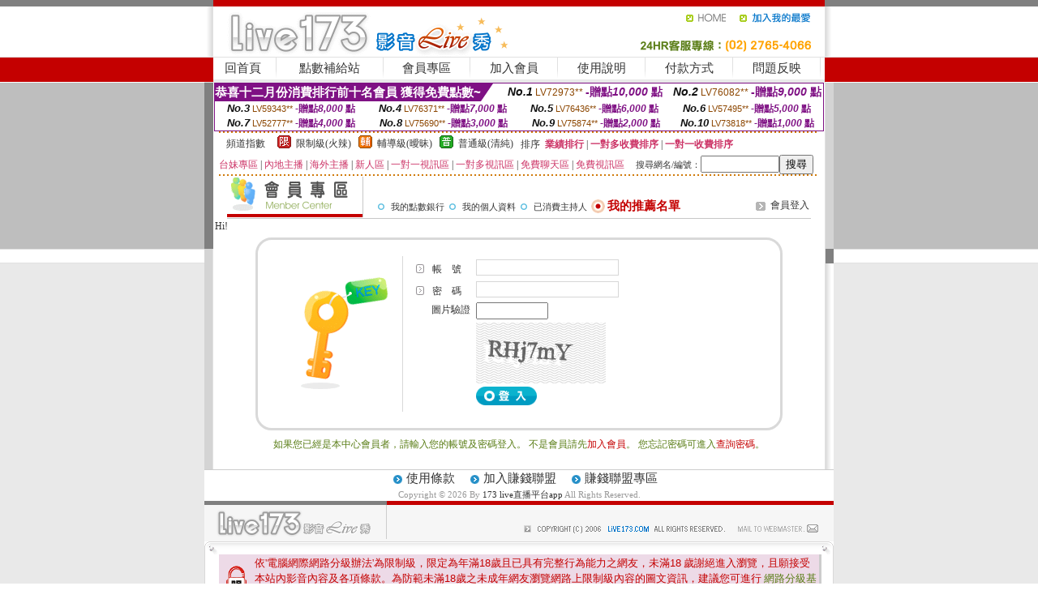

--- FILE ---
content_type: text/html; charset=Big5
request_url: http://m.rcyykk.com/?PUT=up_sales&FID=2177430
body_size: 10385
content:
<html><head><title>173 live直播平台app</title><meta http-equiv=content-type content="text/html; charset=big5">
<meta name="Keywords" content="">
<meta name="description" content="">

<style type="text/css"><!--
.SS {font-size: 10px;line-height: 14px;}
.S {font-size: 11px;line-height: 16px;}
.M {font-size: 13px;line-height: 18px;}
.L {font-size: 15px;line-height: 20px;}
.LL {font-size: 17px;line-height: 22px;}
.LLL {font-size: 21px;line-height: 28px;}




body {
        font-size: 12px;
        height: 16px;
}


A:link { COLOR: #333333; TEXT-DECORATION: none }
A:active { COLOR: #333333; TEXT-DECORATION: none }
A:visited { COLOR: #333333; TEXT-DECORATION: none }
A:hover { COLOR: #CC0000; TEXT-DECORATION: underline }
.ainput { 
	font-size: 10pt;
	height: 22px;
	MARGIN-TOP: 2px;
	MARGIN-BOTTOM: 0px
}
select { 
	font-size: 9pt;
	height: 19px;
}
textarea { 
	font-size: 9pt;
	color: #666666;
}
td {
	font-size: 9pt;
	color: #333333;
	LETTER-SPACING: 0em;
	LINE-HEIGHT: 1.5em;
}
.style1 {
	color: #0074CE;
	font-family: Arial;
	font-weight: bold;
}
.style2 {
	font-family: Arial;
	font-weight: bold;
	color: #C40000;
}
.style3 {
	font-size: 12px;
	font-style: normal;
	LINE-HEIGHT: 1.6em;
	color: #C40000;
}
.style4 {
	font-size: 9pt;
	font-style: normal;
	LINE-HEIGHT: 1.6em;
	color: #E90080;
}
.style5 {
	font-size: 9pt;
	font-style: normal;
	LINE-HEIGHT: 1.6em;
	color: #FF8000;
}
.Table_f1 {
	font-size: 9pt;
	font-style: normal;
	LINE-HEIGHT: 1.5em;
	color: #E90080;
}
.Table_f2 {
	font-size: 9pt;
	font-style: normal;
	LINE-HEIGHT: 1.5em;
	color: #0074CE;
}
.Table_f3 {
	font-size: 9pt;
	font-style: normal;
	LINE-HEIGHT: 1.5em;
	color: #999999;
}
.Table_f4 {
	font-size: 9pt;
	font-style: normal;
	LINE-HEIGHT: 1.5em;
	color: #597D15;
}
.T11B_r {
	font-size: 11pt;
	font-weight: bold;
	LINE-HEIGHT: 1.6em;
	color: #C40000;
}
.T11B_b {
	font-size: 11pt;
	font-weight: bold;
	LINE-HEIGHT: 1.6em;
	color: #0066CC;
}
.T11B_b1 {
	font-size: 11pt;
	font-weight: bold;
	LINE-HEIGHT: 1.6em;
	color: #003399;
}
.t9 {
	font-size: 9pt;
	font-style: normal;
	LINE-HEIGHT: 1.5em;
	color: #0066CC;
}
.t9b {
	font-size: 10pt;
	font-style: normal;
	font-weight: bold;
	LINE-HEIGHT: 1.6em;
	font-family: Arial;
	color: #0066CC;
}

.t12b {
	font-size: 12pt;
	color: #004040;
	font-style: normal;
	font-weight: bold;
	LINE-HEIGHT: 1.6em;
	font-family: "Times New Roman", "Times", "serif";
}



--></style>
<script language="JavaScript" type="text/JavaScript">
function CHAT_GO(AID,FORMNAME){
document.form1_GO.AID.value=AID;
document.form1_GO.ROOM.value=AID;
document.form1_GO.MID.value=10000;
if(FORMNAME.uname.value=="" || FORMNAME.uname.value.indexOf("請輸入")!=-1)    {
  alert("請輸入暱稱");
  FORMNAME.uname.focus();
}else{
  var AWidth = screen.width-20;
  var AHeight = screen.height-80;
  if( document.all || document.layers ){
  utchat10000=window.open("","utchat10000","width="+AWidth+",height="+AHeight+",resizable=yes,toolbar=no,location=no,directories=no,status=no,menubar=no,copyhistory=no,top=0,left=0");
  }else{
  utchat10000=window.open("","utchat10000","width="+AWidth+",height="+AHeight+",resizable=yes,toolbar=no,location=no,directories=no,status=no,menubar=no,copyhistory=no,top=0,left=0");
  }
  document.form1_GO.uname.value=FORMNAME.uname.value;
  document.form1_GO.sex.value=FORMNAME.sex.value;
  document.form1_GO.submit();
}
}


function CHAT_GO123(AID){
  document.form1_GO.AID.value=AID;
  document.form1_GO.ROOM.value=AID;
  document.form1_GO.MID.value=10000;
  if(document.form1_GO.uname.value=="")    {
    alert("請輸入暱稱");
  }else{
    var AWidth = screen.width-20;
    var AHeight = screen.height-80;
    if( document.all || document.layers ){
    utchat10000=window.open("","utchat10000","width="+AWidth+",height="+AHeight+",resizable=yes,toolbar=no,location=no,directories=no,status=no,menubar=no,copyhistory=no,top=0,left=0");
    }else{
    utchat10000=window.open("","utchat10000","width="+AWidth+",height="+AHeight+",resizable=yes,toolbar=no,location=no,directories=no,status=no,menubar=no,copyhistory=no,top=0,left=0");
    }
    document.form1_GO.submit();
  }
}

function MM_swapImgRestore() { //v3.0
  var i,x,a=document.MM_sr; for(i=0;a&&i<a.length&&(x=a[i])&&x.oSrc;i++) x.src=x.oSrc;
}

function MM_preloadImages() { //v3.0
  var d=document; if(d.images){ if(!d.MM_p) d.MM_p=new Array();
    var i,j=d.MM_p.length,a=MM_preloadImages.arguments; for(i=0; i<a.length; i++)
    if (a[i].indexOf("#")!=0){ d.MM_p[j]=new Image; d.MM_p[j++].src=a[i];}}
}

function MM_findObj(n, d) { //v4.01
  var p,i,x;  if(!d) d=document; if((p=n.indexOf("?"))>0&&parent.frames.length) {
    d=parent.frames[n.substring(p+1)].document; n=n.substring(0,p);}
  if(!(x=d[n])&&d.all) x=d.all[n]; for (i=0;!x&&i<d.forms.length;i++) x=d.forms[i][n];
  for(i=0;!x&&d.layers&&i<d.layers.length;i++) x=MM_findObj(n,d.layers[i].document);
  if(!x && d.getElementById) x=d.getElementById(n); return x;
}

function MM_swapImage() { //v3.0
  var i,j=0,x,a=MM_swapImage.arguments; document.MM_sr=new Array; for(i=0;i<(a.length-2);i+=3)
   if ((x=MM_findObj(a[i]))!=null){document.MM_sr[j++]=x; if(!x.oSrc) x.oSrc=x.src; x.src=a[i+2];}
}
//-->
</script>


</head>
<!--body topMargin=0 marginheight=0 marginwidth=0 BACKGROUND='/images_live173/bg.gif'-->
<table width='776' border='0' align='center' cellpadding='0' cellspacing='0'><tr><td width='11' valign='top' background='images_live173/Tab_L2.gif'><img src='images_live173/Tab_L1.gif' width='11' height='325'></td><td width='754' align='center' valign='top' bgcolor='#FFFFFF'><body topMargin=0 marginheight=0 marginwidth=0 BACKGROUND='/images_live173/bg.gif'><table width='754' border='0' cellspacing='0' cellpadding='0'><tr><td height='8' bgcolor='#C40000'><img src='/images_live173//sx.gif' width='1' height='1'></td></tr>
<tr><td height='62'><table width='754' border='0' cellspacing='0' cellpadding='0'>
<tr><td width='365'><img src='/images_live173//logo.gif' width='365' height='62'></td>
<td width='389'><table width='389' border='0' cellspacing='0' cellpadding='0'>
<tr><td height='27' align='right'><a href='http://m.rcyykk.com/?FID=2177430' target='_top'><img src='/images_live173//home.gif' width='66' height='27' border='0'></a><a href="javascript:window.external.AddFavorite ('http://m.rcyykk.com/?FID=2177430','Live173影音Live秀')"><img src='/images_live173//myfavorites.gif' width='108' height='27' border='0'></a></td></tr><tr><td height='35' align='right'><img src='/images_live173//tel.gif' width='389' height='35'></td></tr></table></td></tr></table></td></tr></table><table width='754' border='0' cellspacing='0' cellpadding='0'><tr>
<td height='1' bgcolor='#E1E1E1'><img src='images_live173/sx.gif' width='1' height='1'></td></tr>
<tr><td height='27' valign='top' bgcolor='#FFFFFF'><table width='754' height='27' border='0' cellpadding='0' cellspacing='0' CLASS=L><tr align='center'><td CLASS=L><a href='./?FID=2177430'>回首頁</A></td><td width='11'  CLASS=L><img src='images_live173/menuline.gif' width='11' height='27'></td><td CLASS=L><a href='/PAY1/?UID=&FID=2177430' TARGET='_blank'>點數補給站</A></td><td width='11'  CLASS=L><img src='images_live173/menuline.gif' width='11' height='27'></td><td CLASS=L><a href='./?PUT=up&FID=2177430' target='_top'>會員專區</span></A></td><td width='11'  CLASS=L><img src='images_live173/menuline.gif' width='11' height='27'></td><td CLASS=L><a href='./?PUT=up_reg&s=0&FID=2177430' target='_top'>加入會員</span></A></td><td width='11'><img src='images_live173/menuline.gif' width='11' height='27'></td><td  CLASS=L><a href='./?PUT=faq&FID=2177430'>使用說明</span></A></td><td width='11'><img src='images_live173/menuline.gif' width='11' height='27'></td><td  CLASS=L><a href='./?PUT=pay_doc1&FID=2177430'>付款方式</span></A></td><td width='11'><img src='images_live173/menuline.gif' width='11' height='27'></td><td  CLASS=L><a href='./?PUT=mailbox&FID=2177430'>問題反映</A></td><td width='11'><img src='images_live173/menuline.gif' width='11' height='27'></td><td  CLASS=L></td></tr></table></td></tr></table><table width='754' border='0' cellspacing='0' cellpadding='0'><tr><td height='4' bgcolor='#E9E9E9'><img src='images_live173/sx.gif' width='1' height='1'></td></tr></table><table border='0' cellspacing='0' cellpadding='0' ALIGN='CENTER' bgcolor='#FFFFFF' width='750'><tr><td><div style="margin:0 auto;width: 750px;border:1px solid #7f1184; font-family:Helvetica, Arial, 微軟正黑體 ,sans-serif;font-size: 12px; background-color: #ffffff">
 <table border="0" cellpadding="0" cellspacing="0" width="100%">
        <tr>
          <td align="left" valign="top">
            <table border="0" cellpadding="0" cellspacing="0" height="22">
              <tr>
                <td bgcolor="#7f1184"><b style="color:#FFFFFF;font-size:15px"> 恭喜十二月份消費排行前十名會員 獲得免費點數~</b></td>
                <td width="15">
                  <div style="border-style: solid;border-width: 22px 15px 0 0;border-color: #7e1184 transparent transparent transparent;"></div>
                </td>
              </tr>
            </table>
          </td>
          <td align="left">
            <b style="color:#111111;font-size:14px"><em>No.1</em></b>&nbsp;<span style="color:#8c4600;font-size:12px">LV72973**</span>
            <b style="color:#7f1184;font-size:14px"> -贈點<em>10,000</em> 點</b>
          </td>
          <td align="center" width="25%">
            <b style="color:#111111;font-size:14px"><em>No.2</em></b>&nbsp;<span style="color:#8c4600;font-size:12px">LV76082**</span>
            <b style="color:#7f1184;font-size:14px"> -贈點<em>9,000</em> 點</b>
          </td>
        </tr>
      </table>
      <table border="0" cellpadding="0" cellspacing="0" width="100%">
        <tr>
          <td align="center" width="25%">
            <b style="color:#111111;font-size:13px"><em>No.3</em></b>&nbsp;<span style="color:#8c4600;font-size:11px">LV59343**</span>
            <b style="color:#7f1184;font-size:12px"> -贈點<em>8,000</em> 點</b>
          </td>
          <td align="center" width="25%">
            <b style="color:#111111;font-size:13px"><em>No.4</em></b>&nbsp;<span style="color:#8c4600;font-size:11px">LV76371**</span>
            <b style="color:#7f1184;font-size:12px"> -贈點<em>7,000</em> 點</b>
          </td>
          <td align="center" width="25%">
            <b style="color:#111111;font-size:13px"><em>No.5</em></b>&nbsp;<span style="color:#8c4600;font-size:11px">LV76436**</span>
            <b style="color:#7f1184;font-size:12px"> -贈點<em>6,000</em> 點</b>
          </td>
          <td align="center">
            <b style="color:#111111;font-size:13px"><em>No.6</em></b>&nbsp;<span style="color:#8c4600;font-size:11px">LV57495**</span>
            <b style="color:#7f1184;font-size:12px"> -贈點<em>5,000</em> 點</b>
          </td>
        </tr>
      </table>
      <table border="0" cellpadding="0" cellspacing="0" width="100%">
        <tr>
          <td align="center" width="25%">
            <b style="color:#111111;font-size:13px"><em>No.7</em></b>&nbsp;<span style="color:#8c4600;font-size:11px">LV52777**</span>
            <b style="color:#7f1184;font-size:12px"> -贈點<em>4,000</em> 點</b>
          </td>
          <td align="center" width="25%">
            <b style="color:#111111;font-size:13px"><em>No.8</em></b>&nbsp;<span style="color:#8c4600;font-size:11px">LV75690**</span>
            <b style="color:#7f1184;font-size:12px"> -贈點<em>3,000</em> 點</b>
          </td>
          <td align="center" width="25%">
            <b style="color:#111111;font-size:13px"><em>No.9</em></b>&nbsp;<span style="color:#8c4600;font-size:11px">LV75874**</span>
            <b style="color:#7f1184;font-size:12px"> -贈點<em>2,000</em> 點</b>
          </td>
          <td align="center" width="25%">
            <b style="color:#111111;font-size:13px"><em>No.10</em></b>&nbsp;<span style="color:#8c4600;font-size:11px">LV73818**</span>
            <b style="color:#7f1184;font-size:12px"> -贈點<em>1,000</em> 點</b>
          </td>
        </tr>
      </table>
    </div>
</td></tr></table><table width='740' height='25' border='0' cellpadding='0' cellspacing='0' bgcolor='#FFFFFF' ALIGN=CENTER CLASS=S><tr> <td height='2' background='img/dot.gif'><img src='img/dot.gif' width='5' height='2'></td></tr><tr><td><table border='0' cellpadding='0' cellspacing='3' CLASS='M'><tr><td>&nbsp;&nbsp;頻道指數&nbsp;&nbsp;</TD><TD CLASS='M'>&nbsp;&nbsp;<A HREF='./index.phtml?PUT=A_SORT&SORT=R41&FID=2177430'><img src='/images/slevel1.gif' width='17' height='16' BORDER='0' TITLE='節目等級為限制級適合年齡滿21歲之成人進入'></A></TD><TD>&nbsp;<A HREF='./index.phtml?PUT=A_SORT&SORT=R41&FID=2177430'>限制級(火辣)</A></TD><TD>&nbsp;&nbsp;<A HREF='./index.phtml?PUT=A_SORT&SORT=R42&FID=2177430'><img src='/images/slevel2.gif' width='17' height='16' BORDER='0' TITLE='節目等級為輔導級適合年齡滿18歲之成人進入'></A></TD><TD>&nbsp;<A HREF='./index.phtml?PUT=A_SORT&SORT=R42&FID=2177430'>輔導級(曖昧)</A></TD><TD>&nbsp;&nbsp;<A HREF='./index.phtml?PUT=A_SORT&SORT=R40&FID=2177430'><img src='/images/slevel0.gif' width='17' height='16' BORDER='0' TITLE='節目等級為普通級適合所有年齡層進入'></A></TD><TD>&nbsp;<A HREF='./index.phtml?PUT=A_SORT&SORT=R40&FID=2177430'>普通級(清純)</A></TD><TD><table width='100%' height='20' border='0' cellpadding='0' cellspacing='0' CLASS='S'><tr><td valign='bottom'>&nbsp;&nbsp;排序&nbsp;&nbsp;<strong><a href='./index.phtml?PUT=A_SORT&SORT=N&ON=&FID=2177430'><font color='#CC3366'>業績排行</font></a></strong>&nbsp;|&nbsp;<strong><a href='./index.phtml?PUT=A_SORT&SORT=R6&FID=2177430'><font color='#CC3366'>一對多收費排序</font></a></strong>&nbsp;|&nbsp;<strong><a href='./index.phtml?PUT=A_SORT&SORT=R7&FID=2177430'><font color='#CC3366'>一對一收費排序</font></a></strong></font></div></td></tr></table></td></tr></table><table width='100%' height='20' border='0' cellpadding='0' cellspacing='0'><tr><td><a href='./index.phtml?PUT=A_SORT&SORT=TW&FID=2177430'><font color='#CC3366'>台妹專區</font></a>&nbsp;|&nbsp;<a href='./index.phtml?PUT=A_SORT&SORT=CN&FID=2177430'><font color='#CC3366'>內地主播</font></a>&nbsp;|&nbsp;<a href='./index.phtml?PUT=A_SORT&SORT=GLOBAL&FID=2177430'><font color='#CC3366'>海外主播</font></a>&nbsp;|&nbsp;<a href='./index.phtml?PUT=A_SORT&SORT=NEW&FID=2177430'><font color='#CC3366'>新人區</font></a></strong>&nbsp;|&nbsp;<a href='./index.phtml?PUT=A_SORT&SORT=R52&FID=2177430'><font color='#CC3366'>一對一視訊區</font></a></strong>&nbsp;|&nbsp;<a href='./index.phtml?PUT=A_SORT&SORT=R54&FID=2177430'><font color='#CC3366'>一對多視訊區</font></a></strong>&nbsp;|&nbsp;<a href='./index.phtml?PUT=A_SORT&SORT=R51&FID=2177430'><font color='#CC3366'>免費聊天區</font></a></strong>&nbsp;|&nbsp;<a href='./index.phtml?PUT=A_SORT&SORT=R53&FID=2177430'><font color='#CC3366'>免費視訊區</font></a></strong></font></div></TD><TD><table border='0' cellspacing='0' bgcolor='#FFFFFF' cellpadding='0'><form name='SEARCHFORM123' action='./index.phtml' align=center method=POST><input type=hidden name='PUT' value='a_show'><input type=hidden name='FID' value='2177430'><TR><TD class='S'>搜尋網名/編號：<input type='text' name='KEY_STR' size='10' VALUE=''><input type='SUBMIT' value='搜尋' name='B2'></td></tr></FORM></table></TD></tr></table><tr> <td height='2' background='img/dot.gif'><img src='img/dot.gif' width='5' height='2'></td></tr></td></tr></table><table width='750' border='0' cellspacing='0' cellpadding='0' ALIGN=CENTER BGCOLOR='#FFFFFF'><TR><TD><table width='720' border='0' align='center' cellpadding='0' cellspacing='0'><tr><td width='178' height='50'><B><FONT CLASS='L' COLOR='#990000'> <img src='images_live173/item_02.gif' width='168' height='50' ALT='會員專區'> </FONT></B></td><td width='542'><table width='100%' border='0' cellspacing='2' cellpadding='0'><tr align='right' valign='top'><td height='22' colspan='2'>&nbsp;  </td></tr><tr><td width='82%' height='22' align='left'><img src='images_live173/icon_05.gif' width='22' height='18' align='absmiddle'><A href='./?PUT=up_bank&FID=2177430'><FONT CLASS='S'>我的點數銀行</A><img src='images_live173/icon_05.gif' width='22' height='18' align='absmiddle'><A href='./?PUT=up_edit&FID=2177430'><FONT CLASS='S'>我的個人資料</A><img src='images_live173/icon_05.gif' width='22' height='18' align='absmiddle'><A href='./?PUT=a_up&FID=2177430'><FONT CLASS='S'>已消費主持人</A><img src='images_live173/icon_11.gif' width='25' height='22' align='absmiddle'><span class='T11B_r'>我的推薦名單</span></td><td width='18%' align='right'><span class='Table_f3'> <img src='images_live173/icon_07.gif' width='22' height='21' align='absmiddle' border=0><A href='./?PUT=up_logon&FID=2177430'>會員登入</A></A> </span></td></tr></table></td></tr></table><table width='720' border='0' align='center' cellpadding='0' cellspacing='0'><tr><td height='1' colspan='2' bgcolor='#C8C8C8'><img src='images_live173/sx.gif' width='1' height='1'></td></tr></table>Hi!
<table width='650' align='center' cellspacing='0' cellpadding='0' style='border: 3px solid #d9d9d9; border-radius: 20px; margin: 5px auto; padding:20px 35px; text-align: left;'>
<tr>
<td width='25%' align='center' valign='middle'><img width='108' height='140' src='images_live173/menber_login_pict.gif'></td>
<td style='border-left: 1px solid #d9d9d9; padding-left: 10px;'>



<table width='100%'border='0'><SCRIPT language='JavaScript'>function check_input(FORMNAME){
var error;
if (FORMNAME.USERID.value==''){
  alert('請填寫正確帳號!!');
  FORMNAME.USERID.focus();
  return false;
}
if (FORMNAME.USER_PASSWORD.value==''){
  alert('請填寫正確密碼!!');
  FORMNAME.USER_PASSWORD.focus();
  return false;
}
if (FORMNAME.CHIMG.value==''){
  alert('請填寫正確[圖片驗證]!!');
  FORMNAME.CHIMG.focus();
  return false;
}

  if (FORMNAME.CHIMG.value.length<5){
    //alert('您輸入的圖片驗證共'+FORMNAME.CHIMG.value.length+'碼!!');
    alert('請填寫正確[圖片驗證]!!');
    FORMNAME.CHIMG.focus();
    return false;
  }

return true;
}</SCRIPT><form name='AcceptForm' action='./index.phtml' align=center method=POST onSubmit='return check_input(AcceptForm);'><input name=done type=hidden value=''><input type=hidden name='PUT' value='up_logon'><input type=hidden name='AID' value=''><input type=hidden name='FID' value='2177430'><input type=hidden name='TYPE' value='up_sales'><input type=hidden name='FROM' value='up_sales'><tr align='left'><td width='18%' height='25' valign='bottom' nowrap><img src='images_live173/icon_08.gif' align='absmiddle'> 帳　號</td>
<td width='82%'>
<input name='USERID' type='text' id='USERID'
 style='BORDER-RIGHT: #D7D7D7 1pt solid; BORDER-TOP: #D7D7D7 1pt solid; BORDER-LEFT: #D7D7D7 1pt solid; BORDER-BOTTOM: #D7D7D7 1pt solid; height: 20px' value='' size='20'>
</td></tr><tr align='left'><td height='25' valign='bottom' nowrap><img src='images_live173/icon_08.gif' width='20' height='18' align='absmiddle'> 密　碼</td><td>
<input name='USER_PASSWORD' type='password' id='USER_PASSWORD'
 style='BORDER-RIGHT: #D7D7D7 1pt solid; BORDER-TOP: #D7D7D7 1pt solid; BORDER-LEFT: #D7D7D7 1pt solid; BORDER-BOTTOM: #D7D7D7 1pt solid; height: 20px' value='' size='20'></td></tr><tr><td class='gray-12' VALIGN='TOP' ALIGN='RIGHT'>圖片驗證&nbsp;</td><td VALIGN='TOP'><input type='text' name='CHIMG' maxlength='32' value='' class='input-gray' size='9' /></td></tr><tr><td class='gray-12' VALIGN='TOP' ALIGN='RIGHT'>&nbsp;</td><td VALIGN='TOP'><IMG WIDTH='160' HEIGHT='75' SRC='/CAPTCHA/simple-php-captcha.php?_CAPTCHA&amp;t=0.19052400+1768964621'></td></tr><tr align='left'><td height='30'>&nbsp;</td><td valign='middle'><input type=image src='images_live173/menber_login_b1.gif' border=0 name='Submit' style='height: 23px'>　</td></tr></form></td></tr></table></td></tr></table><table width='100%'border='0'><tr align='left' valign='top'><td align='CENTER' valign='middle' class='Table_f4'>如果您已經是本中心會員者，請輸入您的帳號及密碼登入。
不是會員請先<a href='./?PUT=up_reg&FID=2177430'><span class='style3'>加入會員</span></a>。
您忘記密碼可進入<a href='./?PUT=up_password&FID=2177430'><span class='style3'>查詢密碼</span></a>。</td></tr></table><BR></td></tr></table></td><td width='11' valign='top' background='images_live173/Tab_R2.gif'><img src='images_live173/Tab_R1.gif' width='11' height='325'></td></tr></table><table width='776' border='0' align='center' cellpadding='0' cellspacing='0' CLASS='M'>
<tr><td height='1' bgcolor='#CDCDCD'><img src='/images_live173/sx.gif' width='1' height='1'></td>
</tr><tr><td height='25' align='center' bgcolor='#FFFFFF'>　<img src='/images_live173/icon_01.gif' width='20' height='20' align='absmiddle'><a href='./?PUT=tos&FID=2177430'><FONT CLASS='L'>使用條款</A>　<img src='/images_live173/icon_01.gif' width='20' height='20' align='absmiddle'><A href='./?PUT=aweb_reg&FID=2177430'>加入賺錢聯盟</A>　<img src='/images_live173/icon_01.gif' width='20' height='20' align='absmiddle'><A href='./?PUT=aweb_logon&FID=2177430'>賺錢聯盟專區</A></FONT>
<BR>
<FONT COLOR=999999 CLASS=S>
Copyright &copy; 2026 By <a href='http://m.rcyykk.com'>173 live直播平台app</a> All Rights Reserved.</FONT>
</td></tr>
<tr><td height='50' bgcolor='#F6F6F6'><table width='776' height='50' border='0' cellpadding='0' cellspacing='0'>
<tr><td width='225'><img src='/images_live173/bottom_logo.gif' width='225' height='50'></td>
<td width='551' align='right' background='/images_live173/bottom_bg.gif'><table height='35' border='0' cellpadding='0' cellspacing='0'>
<tr><td width='268' valign='bottom'><img src='/images_live173/bottom_copy.gif' width='268' height='16'></td>
<td width='122' valign='bottom'><img src='/images_live173/bottom_mail.gif' width='122' height='16' border='0'></td></tr>
</table></td></tr></table>
</td></tr></table>
<table width='776' border='0' align='center' cellpadding='0' cellspacing='0'><tr>
<td><img src='/secure/18-01.gif' width='18' height='16'></td>
<td background='/secure/18-01a.gif'><img src='/secure/18-01a.gif' width='18' height='16'></td>
<td><img src='/secure/18-02.gif' width='18' height='16'></td></tr>
<tr><td background='/secure/18-02b.gif'>&nbsp;</td><td>

<TABLE cellSpacing=0 cellPadding=1 width='100%' border=0 ALIGN=CENTER><TBODY><TR align=left>
<TD width=38 height='70' align=middle bgcolor='#EDDAE7'><img src='/secure/18.gif' width='25' hspace='8' vspace='5'></TD>
<TD vAlign=top bgcolor='#EDDAE7' class=style3><font size='2'>
依'電腦網際網路分級辦法'為限制級，限定為年滿<font face='Arial, Helvetica, sans-serif'>18</font>歲且已具有完整行為能力之網友，未滿<font face='Arial, Helvetica, sans-serif'>18</font>
歲謝絕進入瀏覽，且願接受本站內影音內容及各項條款。為防範未滿<font face='Arial, Helvetica, sans-serif'>18</font>歲之未成年網友瀏覽網路上限制級內容的圖文資訊，建議您可進行
<A href='http://www.ticrf.org.tw/' target=_blank>
<FONT color=#597d15>網路分級基金會TICRF分級服務</FONT></A>的安裝與設定。</font>
(為還給愛護本站的網友一個純淨的聊天環境，本站設有管理員)
</TD>
</TR></TBODY></TABLE>

</td><td background='/secure/18-02a.gif'>&nbsp;</td></tr>
<tr><td><img src='/secure/18-03.gif' width='18' height='19'></td>
<td background='/secure/18-03a.gif'>&nbsp;</td>
<td><img src='/secure/18-04.gif' width='18' height='19'></td>
</tr></table><TABLE ALIGN='CENTER'><TR><TD><CENTER><a href=http://a101.kme586.com/ target=_blank>免費色情網站,戀足聊天室</a>
<a href=http://a102.kme586.com/ target=_blank>台灣色b破解,交友app排行</a>
<a href=http://a103.kme586.com/ target=_blank>遼河聊吧視頻聊天室,白領美女生活真實照</a>
<a href=http://a104.kme586.com/ target=_blank>真愛旅舍尺度大的直播app,免費色情電影</a>
<a href=http://a105.kme586.com/ target=_blank>麗的情小遊戲,AV視頻在線觀看</a>
<a href=http://a106.kme586.com/ target=_blank>免費裸聊qq號碼,免費同城交友裸聊室</a>
<a href=http://a107.kme586.com/ target=_blank>超碰人人摸網在線視頻,微風論壇18禁區</a>
<a href=http://a108.kme586.com/ target=_blank>美女擼管圖片,uu女神直播免費觀看</a>
<a href=http://a109.kme586.com/ target=_blank>bb真人視訊,露娜免費a片</a>
<a href=http://a110.kme586.com/ target=_blank>情色論壇,免費成人漫畫</a>
<a href=http://a111.kme586.com/ target=_blank>免費成人性交視頻,真愛旅舍真人裸秀直播間</a>
<a href=http://a112.kme586.com/ target=_blank>真人裸聊qq號碼,mm夜色裸脫直播</a>
<a href=http://a113.kme586.com/ target=_blank>黃色qq群,日本A片快播下載</a>
<a href=http://a114.kme586.com/ target=_blank>我愛約炮網,歐美免費視訊交友</a>
<a href=http://a115.kme586.com/ target=_blank>99語音聊天室,後宮看黃台的app免費下載</a>
<a href=http://a116.kme586.com/ target=_blank>幫正妹搧風,視訊戀愛ing視訊</a>
<a href=http://a117.kme586.com/ target=_blank>8090夫妻真人秀網址,人人碰免費視頻</a>
<a href=http://a118.kme586.com/ target=_blank>live173能看黃播的直播平台,69佳緣白領夫妻交友網</a>
<a href=http://a119.kme586.com/ target=_blank>成人視訊直播,今生有約聊天室</a>
<a href=http://a120.kme586.com/ target=_blank>視訊妹影片,按摩全套影片</a>
<a href=http://a121.kme586.com/ target=_blank>uu女神色裸聊直播間,免費色聊表演聊天室</a>
<a href=http://a122.kme586.com/ target=_blank>激情明星色情成人網,成人三級電影</a>
<a href=http://a123.kme586.com/ target=_blank>後宮免費色情視頻直播間,寂寞激情視頻</a>
<a href=http://a124.kme586.com/ target=_blank>台灣視頻直播聊天室,日本AV成人影院</a>
<a href=http://a125.kme586.com/ target=_blank>後宮約炮交友直播間平台,嘟嘟成年人網影片</a>
<a href=http://a126.kme586.com/ target=_blank>台灣甜心聊天室,s383裸脫直播</a>
<a href=http://a127.kme586.com/ target=_blank>真愛旅舍色情視頻直播間,後宮不穿衣免費直播</a>
<a href=http://a128.kme586.com/ target=_blank>FC2視訊妹聊天,美女內衣秀視頻秀</a>
<a href=http://a129.kme586.com/ target=_blank>live173性直播視頻在線觀看,51百途女主主題視頻站</a>
<a href=http://a130.kme586.com/ target=_blank>淫狐的風俗部落,麗的情色娛樂網</a>
<a href=http://a131.kme586.com/ target=_blank>漾美眉視訊交友,擼客綜合網在線視頻</a>
<a href=http://a132.kme586.com/ target=_blank>下載做愛片,s383直播app真人秀</a>
<a href=http://a133.kme586.com/ target=_blank>偷錄視訊影片,麗的色情小遊戲</a>
<a href=http://a134.kme586.com/ target=_blank>男人幫論壇網址,uthome視訊聊天網</a>
<a href=http://a135.kme586.com/ target=_blank>全球隨機視頻裸聊網,反撩妺金句</a>
<a href=http://a136.kme586.com/ target=_blank>台灣深夜showlive直播app,男人幫論壇</a>
<a href=http://a137.kme586.com/ target=_blank>色裸聊直播間,真人美女視頻交友</a>
<a href=http://a138.kme586.com/ target=_blank>fc2成人,外國模特兒寫真</a>
<a href=http://a139.kme586.com/ target=_blank>免費視頻找女人聊天,台灣辣妹視訊聊天室</a>
<a href=http://a140.kme586.com/ target=_blank>性愛小說,免費成人性交視頻</a>
<a href=http://a141.kme586.com/ target=_blank>uu女神大尺度直播平台app大全,成人直播</a>
<a href=http://a142.kme586.com/ target=_blank>台灣聊天室網站,uu女神免費聊刺激的不封號的直播</a>
<a href=http://a143.kme586.com/ target=_blank>s383視訊直播,線上性聊天網</a>
<a href=http://a144.kme586.com/ target=_blank>live173完美破解,做愛裸聊室</a>
<a href=http://a145.kme586.com/ target=_blank>美女性感臀部圖片,ut聊天大廳</a>
<a href=http://a146.kme586.com/ target=_blank>mm夜色裸播app,live173真人午夜裸聊直播間</a>
<a href=http://a147.kme586.com/ target=_blank>同城真人美女寂寞交友,日本性小說</a>
<a href=http://a148.kme586.com/ target=_blank>173live,同城交友</a>
<a href=http://a149.kme586.com/ target=_blank>成人肉漫畫彩色福利圖,mm夜色午夜激情直播間</a>
<a href=http://a150.kme586.com/ target=_blank>免費視訊軟體,showlive直播app下載地址</a>
<a href=http://a151.kme586.com/ target=_blank>成人卡通網,啪啪堂成人在線視頻</a>
<a href=http://a152.kme586.com/ target=_blank>視訊錄影軟體下載,台灣甜心女孩視訊聊天室</a>
<a href=http://a153.kme586.com/ target=_blank>韓國美女主播真人秀,偷錄視訊影片</a>
<a href=http://a154.kme586.com/ target=_blank>視訊聊天室破解版,成熟寂寞女聊天室</a>
<a href=http://a155.kme586.com/ target=_blank>真人視訊百家樂,9158視頻社區</a>
<a href=http://a156.kme586.com/ target=_blank>擼客綜合網在線視頻,後宮台灣網紅大秀平台app下載</a>
<a href=http://a157.kme586.com/ target=_blank>mm夜色不穿衣免費直播app,日本SM電影色網</a>
<a href=http://a158.kme586.com/ target=_blank>免費線上視訊聊天,live173最黃直播平台排名</a>
<a href=http://a159.kme586.com/ target=_blank>小女人論壇,live173 app</a>
<a href=http://a160.kme586.com/ target=_blank>漁網襪美女視頻,交友聊性聊天</a>
<a href=http://a161.kme586.com/ target=_blank>金情社視頻聊天室,免費影片網站 </a>
<a href=http://a162.kme586.com/ target=_blank>台灣uu下載,偷錄視訊程式</a>
<a href=http://a163.kme586.com/ target=_blank>反撩妺金句,mm夜色私密直播在線觀看</a>
<a href=http://a164.kme586.com/ target=_blank>mmbox彩虹直播app下載地址,3H淫書</a>
<a href=http://a165.kme586.com/ target=_blank>那有成人電影網,打飛專用專用網免費影片</a>
<a href=http://a166.kme586.com/ target=_blank>中文成人H漫畫,寫真集在線播放視頻</a>
<a href=http://a167.kme586.com/ target=_blank>同城交友激情美女裸聊,熊貓貼圖</a>
<a href=http://a168.kme586.com/ target=_blank>免費午夜聊天室你懂,色聊聊天室下載</a>
<a href=http://a169.kme586.com/ target=_blank>大陸模特兒寫真,日本視訊聊天室</a>
<a href=http://a170.kme586.com/ target=_blank>hibeauty視訊,mmbox彩虹戶外大秀平台app下載</a>
<a href=http://a171.kme586.com/ target=_blank>oursogo論壇網址,ut聊天室破解</a>
<a href=http://a172.kme586.com/ target=_blank>免費下載成人圖片,性愛真人表演</a>
<a href=http://a173.kme586.com/ target=_blank>85街免費影片收看中文字幕,久久午夜視頻聊天社區</a>
<a href=http://a174.kme586.com/ target=_blank>視訊美女173,韓國免費3級影片電影</a>
<a href=http://a175.kme586.com/ target=_blank>uu女神美女視頻直播秀房間,真人秀多人視頻</a>
<a href=http://a176.kme586.com/ target=_blank>真人午夜裸聊直播間,live173 中文版app</a>
<a href=http://a177.kme586.com/ target=_blank>知名辣模遭扒衣,性感美女自我安慰視頻</a>
<a href=http://a178.kme586.com/ target=_blank>美女視頻網站,台灣最火的s383直播app</a>
<a href=http://a179.kme586.com/ target=_blank>夫妻性愛電影網,avcome愛薇免費影片</a>
<a href=http://a180.kme586.com/ target=_blank>showlive,夢遊論壇</a>
<a href=http://a181.kme586.com/ target=_blank>寂寞找人聊天直播間,sm語音聊天室</a>
<a href=http://a182.kme586.com/ target=_blank>hougong視訊,激情成人裸聊網站</a>
<a href=http://a183.kme586.com/ target=_blank>樂妻國際交友社區,skyshow真人視訊聊天影音秀</a>
<a href=http://a184.kme586.com/ target=_blank>王朝聊天室破解,私密自拍視頻通道</a>
<a href=http://a185.kme586.com/ target=_blank>六間房聊天室,做愛裸聊室</a>
<a href=http://a186.kme586.com/ target=_blank>e緣同城交友,mfc視訊網</a>
<a href=http://a187.kme586.com/ target=_blank>69秀美女秀場,聊天室哪個黃</a>
<a href=http://a188.kme586.com/ target=_blank>免費視頻網站有哪些,午夜戀場免費聊天室</a>
<a href=http://a189.kme586.com/ target=_blank>免費成人電影,俺去也AV成人午夜影院</a>
<a href=http://a190.kme586.com/ target=_blank>對對碰視頻聊天網,撩妹金句</a>
<a href=http://a191.kme586.com/ target=_blank>美女激情交友聊天社區,激情電影網</a>
<a href=http://a192.kme586.com/ target=_blank>日本AV寫真視頻,xxoo24在線成人視頻網</a>
<a href=http://a193.kme586.com/ target=_blank>愛我吧視頻聊天室,富婆包養網</a>
<a href=http://a194.kme586.com/ target=_blank>uu女神直播免費觀看,聊聊夫妻秀視頻</a>
<a href=http://a195.kme586.com/ target=_blank>咪秀匯聊天室,台灣俏麗佳人視頻聊天室</a>
<a href=http://a196.kme586.com/ target=_blank>線上金瓶梅影片,成人小說免費看</a>
<a href=http://a197.kme586.com/ target=_blank>聊天室直播視頻,85街官網</a>
<a href=http://a198.kme586.com/ target=_blank>性交圖網,女優排行</a>
<a href=http://a199.kme586.com/ target=_blank>DJ美女在家視頻跳舞,視訊聊天視頻下載</a>
<a href=http://a200.kme586.com/ target=_blank>長腿美女圖片壁紙,情色文小說</a>
<a href=http://a201.kme586.com/ target=_blank>玫瑰約炮真人視頻網站,美女性感臀部圖片</a>
<a href=http://a202.kme586.com/ target=_blank>mmbox彩虹色黃直播app,85街論壇85st</a>
<a href=http://a203.kme586.com/ target=_blank>live173影音live秀-免費視訊,成人動漫免費看愛薇兒</a>
<a href=http://a204.kme586.com/ target=_blank>9聊視頻語音聊天室,真人表演視頻網站</a>
<a href=http://a205.kme586.com/ target=_blank>69夫妻網同城,國外模特兒寫真</a>
<a href=http://a206.kme586.com/ target=_blank>ut視訊偷錄影片,真愛旅舍能看黃播的直播平台</a>
<a href=http://a207.kme586.com/ target=_blank>真人多人視頻聊天室,情色線上看免費</a>
<a href=http://a208.kme586.com/ target=_blank>麗的娛樂網遊戲,撩妹語錄</a>
<a href=http://a209.kme586.com/ target=_blank>外拍女模排行榜,85街論壇85st小說</a>
<a href=http://a210.kme586.com/ target=_blank>後宮不穿衣免費直播app,高雄個工line</a>
<a href=http://a211.kme586.com/ target=_blank>ut視訊聊天是室,99cu多人視訊聊天室</a>
<a href=http://a212.kme586.com/ target=_blank>六間房大秀視頻,國外聊天室色聊</a>
<a href=http://a213.kme586.com/ target=_blank>日本成人劇情片快播,台灣辣妹視訊聊天室</a>
<a href=http://a214.kme586.com/ target=_blank>711情色網,後宮直播破解版</a>
<a href=http://a215.kme586.com/ target=_blank>少婦午夜視頻聊天,美女視頻裸聊秀場</a>
<a href=http://a216.kme586.com/ target=_blank>真愛旅舍直播app下載,免費麻辣視訊</a>
<a href=http://a217.kme586.com/ target=_blank>免費寂寞同城交友網站,真人美女視訊直播</a>
<a href=http://a218.kme586.com/ target=_blank>mmbox彩虹能看黃播的直播平台,那個色情網站美女多</a>
<a href=http://a219.kme586.com/ target=_blank>yes98影音聊天,情色圖貼</a>
<a href=http://a220.kme586.com/ target=_blank>男女性÷愛圖片,都秀視頻聊天室</a>
<a href=http://a221.kme586.com/ target=_blank>製作視頻的免費軟件,showlive福利直播app</a>
<a href=http://a222.kme586.com/ target=_blank>showlive裸播app,mm夜色女主播深夜裸身直播間</a>
<a href=http://a223.kme586.com/ target=_blank>伊利影片區,黃色愛情小說免費看</a>
<a href=http://a224.kme586.com/ target=_blank>花花論壇,閱讀黃色激清小說</a>
<a href=http://a225.kme586.com/ target=_blank>美女qq收費視聊,自拍偷拍視頻</a>
<a href=http://a226.kme586.com/ target=_blank>成人情色電影在線觀看,免費成.人電影線上看</a>
<a href=http://a227.kme586.com/ target=_blank>撩妹金句,live173最新黃播app求推薦</a>
<a href=http://a228.kme586.com/ target=_blank>歡樂魚訊論壇,live173看黃台的app免費下載</a>
<a href=http://a229.kme586.com/ target=_blank>5278論壇,SM聖魔聊天室</a>
<a href=http://a230.kme586.com/ target=_blank>傻妹妺免費影片區,寂寞富婆約會交友</a>
<a href=http://a231.kme586.com/ target=_blank>免費聊天直播室,澳門色情業論壇</a>
<a href=http://a232.kme586.com/ target=_blank>365視頻面對面聊天,遊戲天堂2</a>
<a href=http://a233.kme586.com/ target=_blank>密山一夜情社區,真正免費聊天網頁</a>
<a href=http://a234.kme586.com/ target=_blank>三色深夜視頻聊天,真愛旅捨一對一</a>
<a href=http://a235.kme586.com/ target=_blank>uu女神18款禁用網站app直播,成人做愛綜合網</a>
<a href=http://a236.kme586.com/ target=_blank>韓國美女視訊直播,視頻表演聊天室</a>
<a href=http://a237.kme586.com/ target=_blank>全球成.人網免費影片,在搜性情色小說</a>
<a href=http://a238.kme586.com/ target=_blank>戀戀秀場直播間,美女熱舞視頻</a>
<a href=http://a239.kme586.com/ target=_blank>uu女神免費有色直播,520自拍論壇</a>
<a href=http://a240.kme586.com/ target=_blank>90後美女穿漁網襪,showlive美女視頻直播秀房間</a>
<a href=http://a241.kme586.com/ target=_blank>showlive現場直播真人秀,日本成人性交視頻</a>
<a href=http://a242.kme586.com/ target=_blank>葉葉免費A片,同城炮床友qq號</a>
<a href=http://a243.kme586.com/ target=_blank>玩美女人視訊,波多野結衣 鮑魚影片</a>
<a href=http://a244.kme586.com/ target=_blank>live173好看又刺激不封號的直播,色56視頻</a>
<a href=http://a245.kme586.com/ target=_blank>毛片群視頻,聊性的貼吧</a>
<a href=http://a246.kme586.com/ target=_blank>av女優,日本色情電影</a>
<a href=http://a247.kme586.com/ target=_blank>全球成人情色壇論影片,成人隨想聊天室</a>
<a href=http://a248.kme586.com/ target=_blank>live173美女真人直播間,台灣美女視訊</a>
<a href=http://a249.kme586.com/ target=_blank>利的情色小遊戲,後宮晚上禁用直播app軟件</a>
<a href=http://a250.kme586.com/ target=_blank>麗的情色小遊戲,mmbox彩虹免費有色直播</a>
<a href=http://a251.kme586.com/ target=_blank>情趣內衣真人秀,9158聊天室</a>
<a href=http://a252.kme586.com/ target=_blank>嘟嘟成人貼圖區,台灣深夜真愛旅舍直播app</a>
<a href=http://a253.kme586.com/ target=_blank>uu女神夜色誘惑直播,日本SM電影色網</a>
<a href=http://a254.kme586.com/ target=_blank>真愛旅舍不收費 晚上看的免費直播,live173激情視頻直播間</a>
<a href=http://a255.kme586.com/ target=_blank>s383最刺激的直播app全國獵豔,showlive情色的直播平台</a>
<a href=http://a256.kme586.com/ target=_blank>台灣茶訊,天下聊語音聊天室</a>
<a href=http://a257.kme586.com/ target=_blank>情色圖片,看片一對一聊天室</a>
<a href=http://a258.kme586.com/ target=_blank>台灣戀戀視頻聊天室,三級片色圖</a>
<a href=http://a259.kme586.com/ target=_blank>愛薇兒色情,快播色AV性愛影片</a>
<a href=http://a260.kme586.com/ target=_blank>真愛旅舍夜間美女直播間,韓國視訊網主播網址</a>
<a href=http://a261.kme586.com/ target=_blank>狠狠擼電影成人影院網,嘟嘟貼圖</a>
<a href=http://a262.kme586.com/ target=_blank>三色網免費成人聊天室,91KShow娛樂社區</a>
<a href=http://a263.kme586.com/ target=_blank>黃色文章小說,台灣成人網</a>
<a href=http://a264.kme586.com/ target=_blank>寂寞視頻聊天室,uu女神主播裸舞免費看</a>
<a href=http://a265.kme586.com/ target=_blank>午夜花都美女聊天,免費成人色情電影圖片</a>
<a href=http://a266.kme586.com/ target=_blank>CL社區成人視頻,國外聊天室色聊</a>
<a href=http://a267.kme586.com/ target=_blank>美女在家視頻跳舞,後宮午夜激情直播間</a>
<a href=http://a268.kme586.com/ target=_blank>國外視頻交友聊天網,中文成人文學網</a>
<a href=http://a269.kme586.com/ target=_blank>三色午夜秀場,同城一夜情聊天室</a>
<a href=http://a270.kme586.com/ target=_blank>熟女淫圖,黃色AV視頻網站</a>
<a href=http://a271.kme586.com/ target=_blank>mm夜色真人午夜裸聊直播間,聊聊視頻聊天室</a>
<a href=http://a272.kme586.com/ target=_blank>後宮直播免費觀看,後宮美女真人秀視頻直播</a>
<a href=http://a273.kme586.com/ target=_blank>麻豆圈模特網,uu女神福利直播軟件app</a>
<a href=http://a274.kme586.com/ target=_blank>uthome視訊聊天網,外拍女模排行榜</a>
<a href=http://a275.kme586.com/ target=_blank>後宮免費有色直播,色、情微影片</a>
<a href=http://a276.kme586.com/ target=_blank>日本AV成人影院,s383真人午夜裸聊直播間</a>
<a href=http://a277.kme586.com/ target=_blank>韓國視訊美女,mm夜色直播app真人秀</a>
<a href=http://a278.kme586.com/ target=_blank>美女內衣熱舞慢搖視頻,很色的言情小說</a>
<a href=http://a279.kme586.com/ target=_blank>mm夜色黃播app,視訊正妹</a>
<a href=http://a280.kme586.com/ target=_blank>美女主播真人秀網,bbb性視頻聊聊天室</a>
<a href=http://a281.kme586.com/ target=_blank>愛聊語音聊天室,成人情色網</a>
<a href=http://a282.kme586.com/ target=_blank>同城免費交友網,live173私密直播在線觀看</a>
<a href=http://a283.kme586.com/ target=_blank>韓國視訊直播,混血辣模</a>
<a href=http://a284.kme586.com/ target=_blank>韓國視訊網哪找,後宮視訊直播</a>
<a href=http://a285.kme586.com/ target=_blank>173免費視訊,後宮看黃台的app免費下載</a>
<a href=http://a286.kme586.com/ target=_blank>台灣showlive能看光的直播平台,qq樂視訊交友</a>
<a href=http://a287.kme586.com/ target=_blank>長腿美女跳小蘋果視頻,春天情色網</a>
<a href=http://a288.kme586.com/ target=_blank>免費真人視訊,午夜免費1夜情聊天室</a>
<a href=http://a289.kme586.com/ target=_blank>色情視訊聊天室,免費美女視訊聊天</a>
<a href=http://a290.kme586.com/ target=_blank>聊聊視頻聊天室,showlive露胸直播</a>
<a href=http://a291.kme586.com/ target=_blank>激情語音聊天室真人秀,後宮免費黃直播軟件下載</a>
<a href=http://a292.kme586.com/ target=_blank>台灣uu真人視頻聊天室,uu女神美女真人秀視頻直播</a>
<a href=http://a293.kme586.com/ target=_blank>波多野結衣 線上看免費,成人三級色情小說網</a>
<a href=http://a294.kme586.com/ target=_blank>視訊鏡頭錄影程式,91KShow娛樂社區</a>
<a href=http://a295.kme586.com/ target=_blank>蜜桃色小說三級片,七七色迷網視頻</a>
<a href=http://a296.kme586.com/ target=_blank>173免費視訊美女,免費視訊聊天moligirl</a>
<a href=http://a297.kme586.com/ target=_blank>絲襪秀聊天室,uthome視訊聊天交友網</a>
<a href=http://a298.kme586.com/ target=_blank>免費視訊聊天美女,成人漫畫免費看</a>
<a href=http://a299.kme586.com/ target=_blank>內衣秀表演全透明,一夜晴同城約炮網</a>
<a href=http://a300.kme586.com/ target=_blank>國外視頻交友聊天,裸聊免費網</a><CENTER></CENTER></TD></TR></TABLE><a href=http://www.kggk289.com/ target=_blank>.</a>
<a href=http://www.mhhn578.com/ target=_blank>.</a>
<a href=http://www.ammb776.com/ target=_blank>.</a>
<a href=http://www.annc353.com/ target=_blank>.</a>
<a href=http://www.abbz226.com/ target=_blank>.</a>
<a href=http://www.gazt425.com/ target=_blank>.</a>
<a href=http://www.fmsr593.com/ target=_blank>.</a>
<a href=http://www.yuae533.com/ target=_blank>.</a>
<a href=http://www.thdw654.com/ target=_blank>.</a>
<a href=http://www.dafa296.com/ target=_blank>.</a>
<a href=http://www.hags476.com/ target=_blank>.</a>
<a href=http://www.mhgd875.com/ target=_blank>.</a>
<a href=http://www.mmzf922.com/ target=_blank>.</a>
<a href=http://www.sucg437.com/ target=_blank>.</a>
<a href=http://www.subh549.com/ target=_blank>.</a>
<a href=http://www.kknk259.com/ target=_blank>.</a>
<a href=http://www.msdn567.com/ target=_blank>.</a>
<a href=http://www.aufb789.com/ target=_blank>.</a>
<a href=http://www.aggc385.com/ target=_blank>.</a>
<a href=http://www.agkz279.com/ target=_blank>.</a>
<a href=http://www.yeaz536.com/ target=_blank>.</a>
<a href=http://www.ueat497.com/ target=_blank>.</a>
<a href=http://www.wawy883.com/ target=_blank>.</a>
<a href=http://www.ygzt825.com/ target=_blank>.</a>
<a href=http://www.zfsr793.com/ target=_blank>.</a>
<a href=http://www.bdae633.com/ target=_blank>.</a>
<a href=http://www.csdw554.com/ target=_blank>.</a>
<a href=http://www.wbfa496.com/ target=_blank>.</a>
<a href=http://www.uygs376.com/ target=_blank>.</a>
<a href=http://www.ktgd975.com/ target=_blank>.</a>
<a href=http://www.hrzf522.com/ target=_blank>.</a>
<a href=http://www.gecg637.com/ target=_blank>.</a>
<a href=http://www.fwbh749.com/ target=_blank>.</a>
<a href=http://www.dank859.com/ target=_blank>.</a>
<a href=http://www.gzdn967.com/ target=_blank>.</a>
<a href=http://www.syzk924.com/ target=_blank>.</a>
<a href=http://www.zecn539.com/ target=_blank>.</a>
<a href=http://www.fhbc676.com/ target=_blank>.</a>
<a href=http://www.kcnz687.com/ target=_blank>.</a>
<a href=http://www.mrkd323.com/ target=_blank>.</a>
<a href=http://www.gtyb834.com/ target=_blank>.</a>
<a href=http://www.srzk925.com/ target=_blank>.</a>
<a href=http://www.zycn536.com/ target=_blank>.</a>
<a href=http://www.fubc677.com/ target=_blank>.</a>
<a href=http://www.kknz688.com/ target=_blank>.</a>
<a href=http://www.mjkd329.com/ target=_blank>.</a>
<a href=http://www.ghub838.com/ target=_blank>.</a>
<a href=http://www.hytz536.com/ target=_blank>.</a>
<a href=http://www.gurt497.com/ target=_blank>.</a>
<a href=http://www.ftmy383.com/ target=_blank>.</a>
<a href=http://www.eazk724.com/ target=_blank>.</a>
<a href=http://www.agcn239.com/ target=_blank>.</a>
<a href=http://www.yebc576.com/ target=_blank>.</a>
<a href=http://www.uenz487.com/ target=_blank>.</a>
<a href=http://www.wakd823.com/ target=_blank>.</a>
<a href=http://www.eayb734.com/ target=_blank>.</a>
<a href=http://www.zcfb589.com/ target=_blank>.</a>
<a href=http://www.mbgc685.com/ target=_blank>.</a>
<a href=http://www.nkkz579.com/ target=_blank>.</a>
<a href=http://www.byaz436.com/ target=_blank>.</a>
<a href=http://www.cuat397.com/ target=_blank>.</a>
<a href=http://www.dtwy283.com/ target=_blank>.</a>
</BODY></HTML>